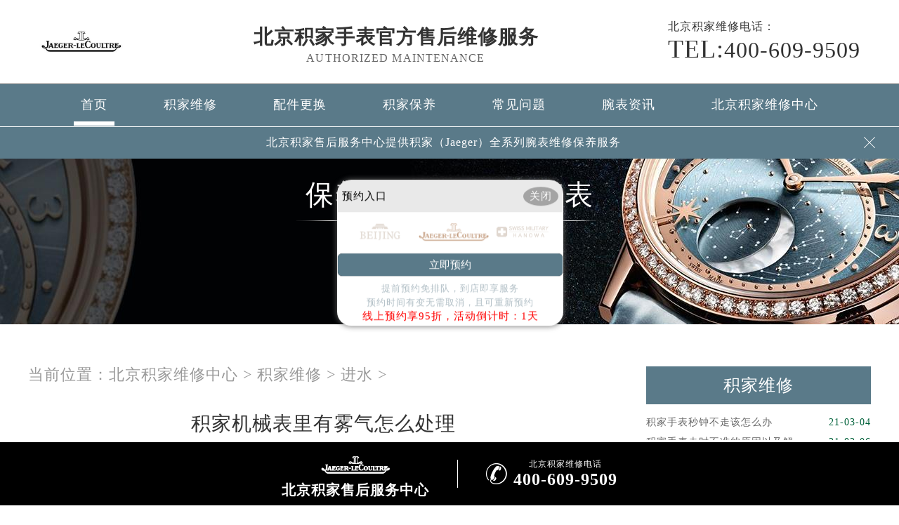

--- FILE ---
content_type: text/html
request_url: http://www.beijing-jaeger.com/jinshui/462.html
body_size: 6607
content:
<!doctype html>
<html lang="en">
<head>
<meta charset="UTF-8">
<title>积家机械表里有雾气怎么处理 - 北京积家维修服务中心</title>
<meta name="keywords" content="积家,机械,表里,有,雾气,怎么,处理,积家," />
<meta name="description" content="积家机械表外观和机芯，都非常精致的。无论多好的手表总会出现点小毛病的。那么积家机械表里面有雾气是怎么回事？下面就由 北京积家维修中心 来给大家说明一下处理的方法" />
<!--  搜索引擎适配（pc端放置） -->
<link rel="alternate" media="only screen and (max-width: 640px)" href="http://www.beijing-jaeger.com/jinshui/462.html" />
<!--  本页面适配声明 -->
<meta name="applicable-device"content="pc">
<link rel="stylesheet" type="text/css" href="/css/common.css"/>
<link rel="stylesheet" type="text/css" href="/css/jquery.fancybox.min.css">
<script type="text/javascript" src="/js/jquery1.7.2.js" ></script>
<script type="text/javascript" src="/js/jquery.SuperSlide.2.1.1.js" ></script>
<meta http-equiv="mobile-agent" content="format=xhtml;url=/jinshui/462.html">
<script type="text/javascript">if(window.location.toString().indexOf('pref=padindex') != -1){}else{if(/AppleWebKit.*Mobile/i.test(navigator.userAgent) || (/MIDP|SymbianOS|NOKIA|SAMSUNG|LG|NEC|TCL|Alcatel|BIRD|DBTEL|Dopod|PHILIPS|HAIER|LENOVO|MOT-|Nokia|SonyEricsson|SIE-|Amoi|ZTE/.test(navigator.userAgent))){if(window.location.href.indexOf("?mobile")<0){try{if(/Android|Windows Phone|webOS|iPhone|iPod|BlackBerry/i.test(navigator.userAgent)){window.location.href="http://m.beijing-jaeger.com/jinshui/462.html";}else if(/iPad/i.test(navigator.userAgent)){}else{}}catch(e){}}}}</script>
<!-- 禁止百度转码 -->
<meta http-equiv="Cache-Control" content="no-siteapp">
</head>
<body>
<header class="header">

    <div class="top">
        <div class="w1200 flex df czjz wrap">
          <div class="top_cen flex spjz czjz wrap">
                        <a href="http://www.beijing-jaeger.com/"><img src="/images/logo/pp_tp_laolishi.png" title="积家" alt="积家" /></a>

            </div>    
            <div class="top_fl flex spjz czjz wrap column">
                
            <h2><a href="http://www.beijing-jaeger.com/" style="font-size: 28px;">北京积家手表官方售后维修服务</a></h2>

            <p>Authorized maintenance</p>
            </div>        
            <div class="top_fr flex spjz column">
                <p>北京积家维修电话：</p>
                <a><span>TEL:</span>400-609-9509</a> </div>
        </div>
    </div>
    <!--导航-->
    <div class="nav flex spjz czjz">
        <ul class="nav_ul" id="nav_ul_smy">
          <li id="nav_img_smy"><a href="http://www.beijing-jaeger.com/"><img src="/images/logo/jaeger.png" title="logo(图)-北京积家手表官方售后维修服务" alt="logo(图)-北京积家手表售后服务中心"></a></li>
            <li class="m"> <a href="http://www.beijing-jaeger.com/" class="nava">首页</a> </li>
            <li class="m"> 
                <a href="/jjwx/" title="积家维修" class="nava">积家维修</a> 
                <ul class="subyu subyu001" style="display: none;margin-left: -10px;">
                    <li><a href="/jinshui/">进水</a></li><li><a href="/zswc/">走时误差</a></li><li><a href="/damo/">打磨</a></li><li><a href="/huahen/">划痕</a></li><li><a href="/paoguang/">抛光</a></li><li><a href="/wcbz/">误差标准</a></li><li><a href="/bpsx/">表盘生锈</a></li><li><a href="/hdc/">换电池</a></li><li><a href="/jxby/">机芯保养</a></li><li><a href="/qt/">其他</a></li>
                </ul>
            </li>
            <li class="m"> 
                <a href="/pjgh/" title="配件更换" class="nava">配件更换</a> 
                <ul class="subyu subyu001" style="display: none;margin-left: -11px;">
                    <li><a href="/biaoke/">表壳</a></li><li><a href="/bm/">表蒙</a></li><li><a href="/biaoba/">表把</a></li><li><a href="/biaokou/">表扣</a></li><li><a href="/jixin/">机芯</a></li><li><a href="/bz/">表针</a></li><li><a href="/biaopan/">表盘</a></li><li><a href="/biaodai/">表带</a></li><li><a href="/qt/">其他</a></li>
                </ul>
            </li>
            <li class="m"> 
                <a href="/jjby/" title="积家保养" class="nava">积家保养</a> 
                <ul class="subyu subyu001" style="display: none;margin-left: -10px;">
                    <li><a href="/qingxi/">清洗</a></li><li><a href="/zsjc/">走时检测</a></li><li><a href="/fangshui/">防水</a></li><li><a href="/wgwh/">外观维护</a></li><li><a href="/qt/">其他</a></li>
                </ul>
            </li>
            <li class="m"> <a href="/cjwt/" title="常见问题" class="nava">常见问题</a> </li>
            <li class="m"> <a href="/wbzx/" title="腕表资讯" class="nava">腕表资讯</a> </li>
            <li class="m"> 
                <a href="/fwzx/" title="北京积家维修中心" class="nava">北京积家维修中心</a> 
                <ul class="subyu subyu002" style="display: none;margin-left: 38px;">
                        <li><a href="http://www.beijing-jaeger.com/fwzx/">中心介绍</a></li>
                    <li><a href="/fwzx/zxjs/">中心介绍</a></li><li><a href="/fwzx/jstd/">匠心品质</a></li><li><a href="/fwzx/zxhj/">中心环境</a></li><li><a href="/fwzx/llssj/">积家世界</a></li>
                </ul>
            </li>
          <li id="nav_tel_smy"><a><span>TEL:</span>400-609-9509</a></li>
        </ul>
    </div>
    <!--服务提示开始-->
    
            <div class="topbtm">
                <div class="topbtmcon flex df czjz">
                    <div class=""></div>
                    <a href="#visit_process_list_outter"><p>北京积家售后服务中心提供积家（Jaeger）全系列腕表维修保养服务</p></a>
                    <span class="iconfont gbtopbtm"></span>
                </div>
            </div>
            <!--服务提示结束-->
    <div class="clear"></div>
    </header>
<!--banner图-->
<div class="p05"> 
	<img src="/images/bannerwz/pp_tp_laolishi.jpg" title="积家" alt="积家" />
    	<div class="p05a">保养维修您的积家腕表</div>

    <div class="p05b">Maintain and repair your watch</div>
   <!-- <div class="p05c"><a href="javascript:void(0)" onclick="openZoosUrl('chatwin','&e='+escape('A4渠道_东方 - A4++++++++++++++++++++请 客 服 登 记 （A4） 渠道++++++++++++++++++++A4'));" rel="nofollow"
>点击咨询</a></div>-->
</div>
<div class="clear"></div>
<div class="p05lis">
    <div class="p05lis_a"> 
        <!--当前位置-->
        <div class="p06">当前位置：<a href='/'>北京积家维修中心</a> > <a href='/jjwx/'>积家维修</a> > <a href='/jinshui/'>进水</a> > </div>
        <h1 class="p07">积家机械表里有雾气怎么处理</h1>
        <div class="p07a" style="border: 1px solid #ececec;padding:5px 0px 28px 10px;width: 98.7%;">
          <span style="float: left;">发布日期：2020-11-05 19:09:40</span><!--2020.11.05-->
          <span style="float: left;margin-left: 15px;">分类：<a href="/jinshui/" target="_blank">进水</a></span>
          <!--<span>作者：积家维修服务中心
</span>-->
          <span class="item post-views" id="vvclick" style="float: left;margin-left: 15px;">阅读量：(9018)</span>
        </div>
        <div class="p07b wenzhang">
        	<div>
	&nbsp; &nbsp; 积家机械表外观和机芯，都非常精致的。无论多好的手表总会出现点小毛病的。那么积家机械表里面有雾气是怎么回事？下面就由<a href="http://www.beijing-jaeger.com">北京积家维修中心</a>来给大家说明一下处理的方法。</div>
<div style="text-align: center;">
	<img alt="北京积家维修中心" src="http://www.beijing-jaeger.com/uploads/allimg/200927/9-20092G04R5245.jpg" style="width: 60%; height: 60%;" title="北京积家维修中心" /></div>
<div>
	&nbsp; &nbsp; 积家机械表里有雾气或者进水的原因有很多，如果只有雾气那么可能是机械表表内空气湿度较大，也可能是机械表与外界温差较大。</div>
<div>
	&nbsp;</div>
<div>
	&nbsp; &nbsp; 还有一种可能会是积家机械表里有水？</div>
<div>
	&nbsp;</div>
<div>
	&nbsp; &nbsp; 机械表内结出雾气不一定意味着进水，区分进水还是雾气有很多方法，如果机械表内结雾，只在中心部位有一小块，暂时出现后就会消失，这个情况是因为机械表里有湿度，且与结雾的玻璃内外两侧有比较大的温度差，当表壳内空气中的水分子运动到玻璃表面时，水分子就会凝结成微小的颗粒，结雾是其中最常见的物理现象之一。</div>
<div>
	&nbsp;</div>
<div>
	&nbsp; &nbsp; 如果确实进水了，就要看进水程度，进水不严重的话，玻璃内有层雾气，这时可用几层卫生纸或容易吸潮的绒布将表包严，在距40瓦电灯泡15厘米处烘烤约30分钟，即可消除水气。切忌将表蒙靠近火直接烘烤，以避免表蒙受热变形。</div>
<div>
	&nbsp;</div>
<div>
	&nbsp; &nbsp; 也可用一种叫做硅胶的颗粒状物质与已经积水的机械表一起放进一个密闭的容器内，数小时后，取出机械表，积水即全部消失。这个方法简单，对机械表的精度和寿命均无任何损害。已经多次吸水后的硅胶，可在120℃下干燥数小时，吸水能力可再生，还能反复多次使用。</div>
<div style="text-align: center;">
	<img alt="北京积家维修中心" src="http://www.beijing-jaeger.com/uploads/allimg/200927/9-20092G04ZR11.jpg" style="width: 60%; height: 60%;" title="北京积家维修中心" /></div>
<div>
	&nbsp; &nbsp; <a href="http://www.beijing-jaeger.com">北京积家维修中心</a>提醒您：如果进水严重，最好立即送到<a href='/' target='_blank'><u>北京积家维修</u></a>中心进行擦油，去除机芯里的水分，以避免零件生锈。如果您的机械表出现故障建议您将机械表送至北京积家维修中心进行检测维修，北京积家维修中心的专业技师会竭诚为您服务！</div>

          <p>本文链接：http://www.beijing-jaeger.com/jinshui/462.html</p>
        </div>
        <div class="clear"></div>
        <div class="zr_06b_ac">
            <div class="zr_06b_ac_a">上一篇：<a href='/jinshui/435.html'>积家手表如果进水了该怎么办</a> </div>
            <div class="zr_06b_ac_a">下一篇：<a href='/jinshui/464.html'>积家机械表进水怎么办</a> </div>
        </div>
    </div>
    <div class="p05lis_b">
    <div class="p05lis_ba">积家维修</div> 
     
    <ul class="p05lis_bd">
    	<li><a href="/jjwx/888.html" title="积家手表秒钟不走该怎么办">积家手表秒钟不走该怎么办<span>21-03-04</span></a></li>
<li><a href="/jjwx/788.html" title="积家手表走时不准的原因以及解决方法">积家手表走时不准的原因以及解<span>21-02-06</span></a></li>
<li><a href="/jjwx/890.html" title="积家手表受磁走的快怎么办">积家手表受磁走的快怎么办<span>21-03-04</span></a></li>
<li><a href="/jjwx/897.html" title="如何给积家腕表表壳翻新">如何给积家腕表表壳翻新<span>21-03-09</span></a></li>
<li><a href="/huahen/500.html" title="积家手表机芯有划伤的解决方法">积家手表机芯有划伤的解决方法<span>20-10-19</span></a></li>
<li><a href="/jjwx/789.html" title="积家手表划痕应该怎么处理">积家手表划痕应该怎么处理<span>21-02-06</span></a></li>
<li><a href="/jjwx/850.html" title="积家手表出现走时不准是什么原因">积家手表出现走时不准是什么原<span>21-02-23</span></a></li>
<li><a href="/jjwx/853.html" title="积家手表进水了怎么处理呢">积家手表进水了怎么处理呢<span>21-02-25</span></a></li>
<li><a href="/jjwx/969.html" title="北京哪里可以修积家手表？">北京哪里可以修积家手表？<span>22-01-16</span></a></li>
<li><a href="/jjwx/985.html" title="积家机械手表渗水怎么办？">积家机械手表渗水怎么办？<span>22-04-15</span></a></li>

    </ul>
    <div class="clear"></div>
    <div class="p05lis_be"><a href="/jjwx/">换一组看看</a></div>
    <div class="p05lis_ba">常见问题</div> 
    <div class="p05lis_bb"><img src="/uploads/allimg/210315/9-21031514254J61.jpg" title="积家手表的调整注意事项" alt="积家手表的调整注意事项" /></div>
 
    <ul class="p05lis_bd">
        <li><a href="/cjwt/353.html" title="怎么处理积家手表磁化">怎么处理积家手表磁化<span>18-11-18</span></a></li>
<li><a href="/cjwt/180.html" title="积家手表盘变旧了怎么翻新">积家手表盘变旧了怎么翻新<span>18-10-14</span></a></li>
<li><a href="/cjwt/1152.html" title="北京的积家售后服务中心在这里">北京的积家售后服务中心在这里<span>24-03-22</span></a></li>
<li><a href="/cjwt/1184.html" title="轻松消除积家腕表表壳划痕，让爱表焕然一新">轻松消除积家腕表表壳划痕，让<span>24-09-13</span></a></li>
<li><a href="/cjwt/1262.html" title="积家腕表金属表带意外断裂？轻松掌握专业修复技巧">积家腕表金属表带意外断裂？轻<span>24-12-21</span></a></li>
<li><a href="/cjwt/1336.html" title="积家表耳掉了解决技巧大全">积家表耳掉了解决技巧大全<span>25-07-09</span></a></li>
<li><a href="/cjwt/1361.html" title="积家手表表壳坏了是啥原因">积家手表表壳坏了是啥原因<span>25-10-02</span></a></li>
<li><a href="/cjwt/321.html" title="为什么积家手表全面维修那么贵">为什么积家手表全面维修那么贵<span>18-10-28</span></a></li>
<li><a href="/cjwt/1258.html" title="积家手表外观有划痕处理方法集锦">积家手表外观有划痕处理方法集<span>24-12-16</span></a></li>
<li><a href="/cjwt/889.html" title="积家手表使用的三大误区">积家手表使用的三大误区<span>21-03-04</span></a></li>

    </ul>
    <div class="clear"></div>
    <div class="p05lis_be"><a href="/cjwt/">换一组看看</a></div>
</div>
<div class="clear"></div>
</div>
<div class="clear"></div>
<!--p04a-->
<div class="p04a">
	<div class="p04a_a">
    	<div class="p04a_aa">
        	<div class="p04a_aa_a"><a href="/fwzx/llssj/" title="积家世界">积家世界</a></div>
            <ul class="p04a_ab">
            	<li><a href="/fwzx/llssj/63.html" title="积家走时故障">积家走时故障</a></li>
<li><a href="/fwzx/llssj/46.html" title="积家手表保养">积家手表保养</a></li>
<li><a href="/fwzx/llssj/47.html" title="积家的历史">积家的历史</a></li>
<li><a href="/fwzx/llssj/41.html" title="积家手表注意事项">积家手表注意事项</a></li>
<li><a href="/fwzx/llssj/69.html" title="积家表蒙故障">积家表蒙故障</a></li>

            </ul>
        </div>
        <div class="p04a_aa">
        	<div class="p04a_aa_a">北京积家维修中心</div>
            <ul class="p04a_ab">
                <li><a href="http://www.beijing-jaeger.com/jinshui/" title="北京积家手表官方售后维修服务">积家进水</a></li>
               <li><a href="http://www.beijing-jaeger.com/zswc/" title="北京积家手表官方售后维修服务">积家走时误差</a></li>  
                <li><a href="http://www.beijing-jaeger.com/damo/" title="北京积家手表官方售后维修服务">积家打磨</a></li>
                 <li><a href="http://www.beijing-jaeger.com/huahen/" title="北京积家手表官方售后维修服务">积家划痕</a></li>
                <li><a href="http://www.beijing-jaeger.com/paoguang/" title="北京积家手表官方售后维修服务">积家抛光</a></li>                     
            </ul>
        </div>
        <div class="p04a_aa">
        	<div class="p04a_aa_a">网站导航</div>
            <ul class="p04a_ab">
            	<li><a href="/jjwx/" title="积家维修">积家维修</a></li>
                <li><a href="/pjgh/" title="配件更换">配件更换</a></li>
                <li><a href="/jjby/" title="积家保养">积家保养</a></li>
                <li><a href="/cjwt/" title="常见问题">常见问题</a></li>
                <li><a href="/wbzx/" title="腕表资讯">腕表资讯</a></li>
                <li><a href="/fwzx/" title="北京积家维修中心">北京积家维修中心</a></li>
            </ul>
        </div>
        <div class="clear"></div>
    </div>
</div>
<div class="p04c">
	<div class="p04ca">版权所有：北京精时翡丽钟表维修有限公司沈阳分公司 <a href="http://www.beijing-jaeger.com"><span style="color:#ffffff;"><strong>  北京积家手表售后服务中心</strong></span></a> ; 2010-2032<a href="http://www.beijing-jaeger.com/sitemap.xml" target="_blank" style="color: #a7a7a7;"> | XML</a> <br/><a rel="nofollow" href="https://beian.miit.gov.cn/" target="_blank" style="color: #a7a7a7;">ICP备案/许可证号：辽ICP备2025063022号-19</a> <br/><strong style="font-weight:normal;">北京积家维修地址</strong>在北京市东城区东长安街一号。北京积家维修电话：400-609-9509<br/>北京积家手表官方售后维修服务中心（Jaeger）拥有积家时计维修养护专家30余名，<br/>其中制表修复大师3名、精湛技艺工程师10名，技术总监10余名，现已汇聚了北京乃至全国阵容强大的积家维修服务团队，技术力量雄厚，保障客户无后顾之忧！
</div>
<!--右侧悬浮开始-->
<div id="yuyue">
  <a href="javascript:void(0)" class="showzjtc" rel="nofollow">
          <div class="fa fa-angle-up yuyue">在线预约</div>
    </a>
</div>
<div id="goToTop">
        <a href=" ">
          <div class="fa fa-angle-up goToTop">∧</div>
        </a>
</div>
<!--右侧悬浮结束-->
<!--底部悬浮开始-->
    <div class="dbtc">
        <div class="dbtccon flex spjz czjz">
            <a href="javascript:void(0)" 
 class="dbfl flex column spjz czjz">
                <img src="/images/logo/jaeger.png">
                <h3>北京积家售后服务中心</h3>
            </a>
            <div class="dbline"></div>
            <a href="tel:4006099509" rel="nofollow" class="dbfr flex spjz czjz hrefTel">
                <span class="icon iconfont"></span>
                <div class="dbfrinfo">
                    <p>北京积家维修电话	</p>
                    <h3 class="showTel">400-609-9509</h3>
                </div>
            </a>
        </div>
    </div>
<!--底部悬浮结束-->
<!--返回顶部按钮js开始-->
<!--返回顶部按钮js结束-->
<script type="text/javascript" src="/swt/jquery.floatDiv.js"></script>
<script type="text/javascript" src="/swt/swt_in.js"></script>
<script type="text/javascript" src="/swt/tc.js"></script>
  <script type="text/javascript" src="/swt/swt_in.js"></script>
<script type="text/javascript" src="/swt/jquery.floatDiv.js"></script>
<script type="text/javascript" src="/swt/tc.js"></script>
<!-- 百度落地页时间因子开始 -->
<script type="application/ld+json">
{
"@context":"https://ziyuan.baidu.com/contexts/cambrian.jsonld",
"@id":"http://www.beijing-jaeger.com/jinshui/462.html",
"appid":"否",
"title":"积家机械表里有雾气怎么处理 - 北京积家维修服务中心",
"images":["http://www.beijing-jaeger.com/uploads/allimg/200927/9-20092G04R5245-lp.jpg"],
"description":'积家机械表外观和机芯，都非常精致的。无论多好的手表总会出现点小毛病的。那么积家机械表里面有雾气是怎么回事？下面就由 北京积家维修中心 来给大家说明一下处理的方法',
"pubDate":"2020-10-19T20:47:58",
"upDate":"2020-11-05T19:09:40",
}
</script>
<!-- 百度落地页时间因子结束 -->
<script src="/js/jquery.fancybox.min.js"></script>
</body>
</html>

--- FILE ---
content_type: application/javascript
request_url: http://www.beijing-jaeger.com/swt/tc.js
body_size: 1119
content:
//中间商务通弹窗
/*document.writeln("   <div class=\"midd_swt\" style=\" background:url(/swt/swt_center.gif) no-repeat; \">");
document.writeln("      <div class=\"close_midd_swt\">&nbsp;</div>");
document.writeln("      <div class=\"midd_yu\">");
document.writeln("          <a href=\"javascript:void(0)\" onclick=\"openZoosUrl('chatwin','&e='+escape('中间商务通弹窗_pc'));\" target=\"_self\">");
document.writeln("				<div class=\"jbbswt jbbswt_a jbbswtyu\">中国维修服务中心</div>");
document.writeln("				<div class=\"jbbswt jbbswt_b jbbswtyu\">上海分部</div>");
document.writeln("				<div class=\"jbbswt jbbswt_c jbbswtyu\">Repair service center</div>");
document.writeln("				<div class=\"jbbswt_d jbbswtyu\">VIP客户服务热线</div>");
document.writeln("				<div class=\"jbbswt_e jbbswtyu\">400-609-9509</div>");
document.writeln("          </a>");
document.writeln("      </div>");
document.writeln("   </div>");
//中间商务通关闭
document.writeln("<script>");
document.writeln("   $(\'.close_midd_swt\').click(function(){");
document.writeln("	    $(\'.midd_swt\').hide(500);");
document.writeln("		setTimeout(function(){");
document.writeln("			$(\'.midd_swt\').show(500); ");
document.writeln("			},15000)");
document.writeln("	   })");
document.writeln("</script>");

setTimeout(function(){
	 $(".midd_swt").show();
	},3000)
*/
/* 360AutoIncluded top */
(function(){
var src = "https://jspassport.ssl.qhimg.com/11.0.1.js?d182b3f28525f2db83acfaaf6e696dba";
document.write('<script src="' + src + '" id="sozz"><\/script>');
})();
/* 360AutoIncluded bottom */
/* toutiao AutoIncluded top */
(function(){
var el = document.createElement("script");
el.src = "https://sf1-scmcdn-tos.pstatp.com/goofy/ttzz/push.js?fd2865468151552b97a943566d9b2fe3d951e47dbfe4811485cd684c2d55796f7080b2ce68fe0db01d01d813d70d5b0398ba43a14c4ffe57a78dddced8d8784d706c2edf78ebce38ec3a0915d616a9e0";
el.id = "ttzz";
var s = document.getElementsByTagName("script")[0];
s.parentNode.insertBefore(el, s);
})(window)
/* toutiao AutoIncluded bottom */
/*js封装*/
jQuery(".banner").hover(function(){ jQuery(this).find(".prev,.next").stop(true,true).fadeTo("show",0.2) },function(){ jQuery(this).find(".prev,.next").fadeOut() });
jQuery(".banner").slide({ mainCell:".pic",effect:"fold", autoPlay:true, delayTime:600, trigger:"click"});		
/*js封装*/